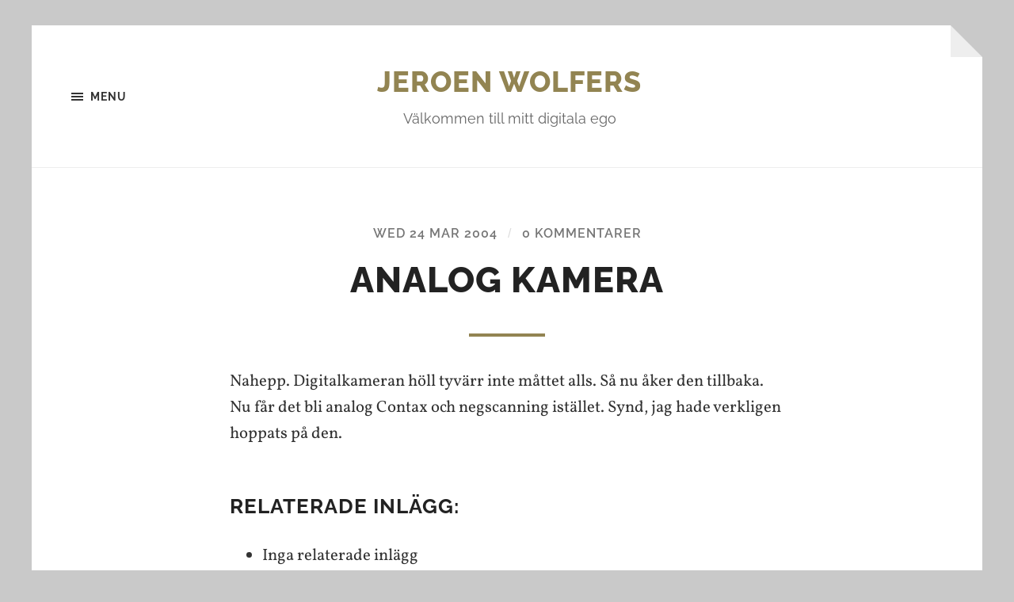

--- FILE ---
content_type: text/html; charset=UTF-8
request_url: https://www.wolfers.se/2004/03/24/analog-kamera/
body_size: 38934
content:
<!DOCTYPE html>

<html class="no-js" dir="ltr" lang="en-US" prefix="og: https://ogp.me/ns#">

	<head profile="http://gmpg.org/xfn/11">
		
		<meta http-equiv="Content-type" content="text/html;charset=UTF-8">
		<meta name="viewport" content="width=device-width, initial-scale=1.0" />
																				 
		<title>Analog kamera | Jeroen Wolfers</title>

		<!-- All in One SEO 4.9.3 - aioseo.com -->
	<meta name="description" content="Nahepp. Digitalkameran höll tyvärr inte måttet alls. Så nu åker den tillbaka. Nu får det bli analog Contax och negscanning istället. Synd, jag hade verkligen hoppats på den." />
	<meta name="robots" content="max-image-preview:large" />
	<meta name="author" content="Jeroen"/>
	<link rel="canonical" href="https://www.wolfers.se/2004/03/24/analog-kamera/" />
	<meta name="generator" content="All in One SEO (AIOSEO) 4.9.3" />

		<!-- Google tag (gtag.js) -->
<script async src="https://www.googletagmanager.com/gtag/js?id=G-QY3WYNEV09"></script>
<script>
  window.dataLayer = window.dataLayer || [];
  function gtag(){dataLayer.push(arguments);}
  gtag('js', new Date());

  gtag('config', 'G-QY3WYNEV09');
</script>
		<meta property="og:locale" content="en_US" />
		<meta property="og:site_name" content="Jeroen Wolfers | Välkommen till mitt digitala ego" />
		<meta property="og:type" content="article" />
		<meta property="og:title" content="Analog kamera | Jeroen Wolfers" />
		<meta property="og:description" content="Nahepp. Digitalkameran höll tyvärr inte måttet alls. Så nu åker den tillbaka. Nu får det bli analog Contax och negscanning istället. Synd, jag hade verkligen hoppats på den." />
		<meta property="og:url" content="https://www.wolfers.se/2004/03/24/analog-kamera/" />
		<meta property="article:published_time" content="2004-03-24T11:43:30+00:00" />
		<meta property="article:modified_time" content="2004-03-24T11:43:30+00:00" />
		<meta name="twitter:card" content="summary" />
		<meta name="twitter:title" content="Analog kamera | Jeroen Wolfers" />
		<meta name="twitter:description" content="Nahepp. Digitalkameran höll tyvärr inte måttet alls. Så nu åker den tillbaka. Nu får det bli analog Contax och negscanning istället. Synd, jag hade verkligen hoppats på den." />
		<script type="application/ld+json" class="aioseo-schema">
			{"@context":"https:\/\/schema.org","@graph":[{"@type":"Article","@id":"https:\/\/www.wolfers.se\/2004\/03\/24\/analog-kamera\/#article","name":"Analog kamera | Jeroen Wolfers","headline":"Analog kamera","author":{"@id":"https:\/\/www.wolfers.se\/author\/jeroen-2\/#author"},"publisher":{"@id":"https:\/\/www.wolfers.se\/#organization"},"datePublished":"2004-03-24T13:43:30+01:00","dateModified":"2004-03-24T13:43:30+01:00","inLanguage":"en-US","commentCount":4,"mainEntityOfPage":{"@id":"https:\/\/www.wolfers.se\/2004\/03\/24\/analog-kamera\/#webpage"},"isPartOf":{"@id":"https:\/\/www.wolfers.se\/2004\/03\/24\/analog-kamera\/#webpage"},"articleSection":"Ogillar"},{"@type":"BreadcrumbList","@id":"https:\/\/www.wolfers.se\/2004\/03\/24\/analog-kamera\/#breadcrumblist","itemListElement":[{"@type":"ListItem","@id":"https:\/\/www.wolfers.se#listItem","position":1,"name":"Hem","item":"https:\/\/www.wolfers.se","nextItem":{"@type":"ListItem","@id":"https:\/\/www.wolfers.se\/category\/ogillar\/#listItem","name":"Ogillar"}},{"@type":"ListItem","@id":"https:\/\/www.wolfers.se\/category\/ogillar\/#listItem","position":2,"name":"Ogillar","item":"https:\/\/www.wolfers.se\/category\/ogillar\/","nextItem":{"@type":"ListItem","@id":"https:\/\/www.wolfers.se\/2004\/03\/24\/analog-kamera\/#listItem","name":"Analog kamera"},"previousItem":{"@type":"ListItem","@id":"https:\/\/www.wolfers.se#listItem","name":"Hem"}},{"@type":"ListItem","@id":"https:\/\/www.wolfers.se\/2004\/03\/24\/analog-kamera\/#listItem","position":3,"name":"Analog kamera","previousItem":{"@type":"ListItem","@id":"https:\/\/www.wolfers.se\/category\/ogillar\/#listItem","name":"Ogillar"}}]},{"@type":"Organization","@id":"https:\/\/www.wolfers.se\/#organization","name":"Jeroen Wolfers","description":"V\u00e4lkommen till mitt digitala ego","url":"https:\/\/www.wolfers.se\/"},{"@type":"Person","@id":"https:\/\/www.wolfers.se\/author\/jeroen-2\/#author","url":"https:\/\/www.wolfers.se\/author\/jeroen-2\/","name":"Jeroen","image":{"@type":"ImageObject","@id":"https:\/\/www.wolfers.se\/2004\/03\/24\/analog-kamera\/#authorImage","url":"https:\/\/secure.gravatar.com\/avatar\/30fb2bc9c50aa92753aef1c09cf8e8d126016582cf99f5e25e0142cb5233571a?s=96&d=mm&r=g","width":96,"height":96,"caption":"Jeroen"}},{"@type":"WebPage","@id":"https:\/\/www.wolfers.se\/2004\/03\/24\/analog-kamera\/#webpage","url":"https:\/\/www.wolfers.se\/2004\/03\/24\/analog-kamera\/","name":"Analog kamera | Jeroen Wolfers","description":"Nahepp. Digitalkameran h\u00f6ll tyv\u00e4rr inte m\u00e5ttet alls. S\u00e5 nu \u00e5ker den tillbaka. Nu f\u00e5r det bli analog Contax och negscanning ist\u00e4llet. Synd, jag hade verkligen hoppats p\u00e5 den.","inLanguage":"en-US","isPartOf":{"@id":"https:\/\/www.wolfers.se\/#website"},"breadcrumb":{"@id":"https:\/\/www.wolfers.se\/2004\/03\/24\/analog-kamera\/#breadcrumblist"},"author":{"@id":"https:\/\/www.wolfers.se\/author\/jeroen-2\/#author"},"creator":{"@id":"https:\/\/www.wolfers.se\/author\/jeroen-2\/#author"},"datePublished":"2004-03-24T13:43:30+01:00","dateModified":"2004-03-24T13:43:30+01:00"},{"@type":"WebSite","@id":"https:\/\/www.wolfers.se\/#website","url":"https:\/\/www.wolfers.se\/","name":"Jeroen Wolfers","description":"V\u00e4lkommen till mitt digitala ego","inLanguage":"en-US","publisher":{"@id":"https:\/\/www.wolfers.se\/#organization"}}]}
		</script>
		<!-- All in One SEO -->

<script>document.documentElement.className = document.documentElement.className.replace("no-js","js");</script>
<link rel="alternate" type="application/rss+xml" title="Jeroen Wolfers &raquo; Feed" href="https://www.wolfers.se/feed/" />
<link rel="alternate" type="application/rss+xml" title="Jeroen Wolfers &raquo; Comments Feed" href="https://www.wolfers.se/comments/feed/" />
<link rel="alternate" type="application/rss+xml" title="Jeroen Wolfers &raquo; Analog kamera Comments Feed" href="https://www.wolfers.se/2004/03/24/analog-kamera/feed/" />
<link rel="alternate" title="oEmbed (JSON)" type="application/json+oembed" href="https://www.wolfers.se/wp-json/oembed/1.0/embed?url=https%3A%2F%2Fwww.wolfers.se%2F2004%2F03%2F24%2Fanalog-kamera%2F" />
<link rel="alternate" title="oEmbed (XML)" type="text/xml+oembed" href="https://www.wolfers.se/wp-json/oembed/1.0/embed?url=https%3A%2F%2Fwww.wolfers.se%2F2004%2F03%2F24%2Fanalog-kamera%2F&#038;format=xml" />
<style id='wp-img-auto-sizes-contain-inline-css' type='text/css'>
img:is([sizes=auto i],[sizes^="auto," i]){contain-intrinsic-size:3000px 1500px}
/*# sourceURL=wp-img-auto-sizes-contain-inline-css */
</style>
<style id='wp-emoji-styles-inline-css' type='text/css'>

	img.wp-smiley, img.emoji {
		display: inline !important;
		border: none !important;
		box-shadow: none !important;
		height: 1em !important;
		width: 1em !important;
		margin: 0 0.07em !important;
		vertical-align: -0.1em !important;
		background: none !important;
		padding: 0 !important;
	}
/*# sourceURL=wp-emoji-styles-inline-css */
</style>
<style id='wp-block-library-inline-css' type='text/css'>
:root{--wp-block-synced-color:#7a00df;--wp-block-synced-color--rgb:122,0,223;--wp-bound-block-color:var(--wp-block-synced-color);--wp-editor-canvas-background:#ddd;--wp-admin-theme-color:#007cba;--wp-admin-theme-color--rgb:0,124,186;--wp-admin-theme-color-darker-10:#006ba1;--wp-admin-theme-color-darker-10--rgb:0,107,160.5;--wp-admin-theme-color-darker-20:#005a87;--wp-admin-theme-color-darker-20--rgb:0,90,135;--wp-admin-border-width-focus:2px}@media (min-resolution:192dpi){:root{--wp-admin-border-width-focus:1.5px}}.wp-element-button{cursor:pointer}:root .has-very-light-gray-background-color{background-color:#eee}:root .has-very-dark-gray-background-color{background-color:#313131}:root .has-very-light-gray-color{color:#eee}:root .has-very-dark-gray-color{color:#313131}:root .has-vivid-green-cyan-to-vivid-cyan-blue-gradient-background{background:linear-gradient(135deg,#00d084,#0693e3)}:root .has-purple-crush-gradient-background{background:linear-gradient(135deg,#34e2e4,#4721fb 50%,#ab1dfe)}:root .has-hazy-dawn-gradient-background{background:linear-gradient(135deg,#faaca8,#dad0ec)}:root .has-subdued-olive-gradient-background{background:linear-gradient(135deg,#fafae1,#67a671)}:root .has-atomic-cream-gradient-background{background:linear-gradient(135deg,#fdd79a,#004a59)}:root .has-nightshade-gradient-background{background:linear-gradient(135deg,#330968,#31cdcf)}:root .has-midnight-gradient-background{background:linear-gradient(135deg,#020381,#2874fc)}:root{--wp--preset--font-size--normal:16px;--wp--preset--font-size--huge:42px}.has-regular-font-size{font-size:1em}.has-larger-font-size{font-size:2.625em}.has-normal-font-size{font-size:var(--wp--preset--font-size--normal)}.has-huge-font-size{font-size:var(--wp--preset--font-size--huge)}.has-text-align-center{text-align:center}.has-text-align-left{text-align:left}.has-text-align-right{text-align:right}.has-fit-text{white-space:nowrap!important}#end-resizable-editor-section{display:none}.aligncenter{clear:both}.items-justified-left{justify-content:flex-start}.items-justified-center{justify-content:center}.items-justified-right{justify-content:flex-end}.items-justified-space-between{justify-content:space-between}.screen-reader-text{border:0;clip-path:inset(50%);height:1px;margin:-1px;overflow:hidden;padding:0;position:absolute;width:1px;word-wrap:normal!important}.screen-reader-text:focus{background-color:#ddd;clip-path:none;color:#444;display:block;font-size:1em;height:auto;left:5px;line-height:normal;padding:15px 23px 14px;text-decoration:none;top:5px;width:auto;z-index:100000}html :where(.has-border-color){border-style:solid}html :where([style*=border-top-color]){border-top-style:solid}html :where([style*=border-right-color]){border-right-style:solid}html :where([style*=border-bottom-color]){border-bottom-style:solid}html :where([style*=border-left-color]){border-left-style:solid}html :where([style*=border-width]){border-style:solid}html :where([style*=border-top-width]){border-top-style:solid}html :where([style*=border-right-width]){border-right-style:solid}html :where([style*=border-bottom-width]){border-bottom-style:solid}html :where([style*=border-left-width]){border-left-style:solid}html :where(img[class*=wp-image-]){height:auto;max-width:100%}:where(figure){margin:0 0 1em}html :where(.is-position-sticky){--wp-admin--admin-bar--position-offset:var(--wp-admin--admin-bar--height,0px)}@media screen and (max-width:600px){html :where(.is-position-sticky){--wp-admin--admin-bar--position-offset:0px}}

/*# sourceURL=wp-block-library-inline-css */
</style><style id='global-styles-inline-css' type='text/css'>
:root{--wp--preset--aspect-ratio--square: 1;--wp--preset--aspect-ratio--4-3: 4/3;--wp--preset--aspect-ratio--3-4: 3/4;--wp--preset--aspect-ratio--3-2: 3/2;--wp--preset--aspect-ratio--2-3: 2/3;--wp--preset--aspect-ratio--16-9: 16/9;--wp--preset--aspect-ratio--9-16: 9/16;--wp--preset--color--black: #333;--wp--preset--color--cyan-bluish-gray: #abb8c3;--wp--preset--color--white: #fff;--wp--preset--color--pale-pink: #f78da7;--wp--preset--color--vivid-red: #cf2e2e;--wp--preset--color--luminous-vivid-orange: #ff6900;--wp--preset--color--luminous-vivid-amber: #fcb900;--wp--preset--color--light-green-cyan: #7bdcb5;--wp--preset--color--vivid-green-cyan: #00d084;--wp--preset--color--pale-cyan-blue: #8ed1fc;--wp--preset--color--vivid-cyan-blue: #0693e3;--wp--preset--color--vivid-purple: #9b51e0;--wp--preset--color--accent: #928452;--wp--preset--color--dark-gray: #555;--wp--preset--color--medium-gray: #777;--wp--preset--color--light-gray: #767676;--wp--preset--gradient--vivid-cyan-blue-to-vivid-purple: linear-gradient(135deg,rgb(6,147,227) 0%,rgb(155,81,224) 100%);--wp--preset--gradient--light-green-cyan-to-vivid-green-cyan: linear-gradient(135deg,rgb(122,220,180) 0%,rgb(0,208,130) 100%);--wp--preset--gradient--luminous-vivid-amber-to-luminous-vivid-orange: linear-gradient(135deg,rgb(252,185,0) 0%,rgb(255,105,0) 100%);--wp--preset--gradient--luminous-vivid-orange-to-vivid-red: linear-gradient(135deg,rgb(255,105,0) 0%,rgb(207,46,46) 100%);--wp--preset--gradient--very-light-gray-to-cyan-bluish-gray: linear-gradient(135deg,rgb(238,238,238) 0%,rgb(169,184,195) 100%);--wp--preset--gradient--cool-to-warm-spectrum: linear-gradient(135deg,rgb(74,234,220) 0%,rgb(151,120,209) 20%,rgb(207,42,186) 40%,rgb(238,44,130) 60%,rgb(251,105,98) 80%,rgb(254,248,76) 100%);--wp--preset--gradient--blush-light-purple: linear-gradient(135deg,rgb(255,206,236) 0%,rgb(152,150,240) 100%);--wp--preset--gradient--blush-bordeaux: linear-gradient(135deg,rgb(254,205,165) 0%,rgb(254,45,45) 50%,rgb(107,0,62) 100%);--wp--preset--gradient--luminous-dusk: linear-gradient(135deg,rgb(255,203,112) 0%,rgb(199,81,192) 50%,rgb(65,88,208) 100%);--wp--preset--gradient--pale-ocean: linear-gradient(135deg,rgb(255,245,203) 0%,rgb(182,227,212) 50%,rgb(51,167,181) 100%);--wp--preset--gradient--electric-grass: linear-gradient(135deg,rgb(202,248,128) 0%,rgb(113,206,126) 100%);--wp--preset--gradient--midnight: linear-gradient(135deg,rgb(2,3,129) 0%,rgb(40,116,252) 100%);--wp--preset--font-size--small: 18px;--wp--preset--font-size--medium: 20px;--wp--preset--font-size--large: 26px;--wp--preset--font-size--x-large: 42px;--wp--preset--font-size--normal: 21px;--wp--preset--font-size--larger: 32px;--wp--preset--spacing--20: 0.44rem;--wp--preset--spacing--30: 0.67rem;--wp--preset--spacing--40: 1rem;--wp--preset--spacing--50: 1.5rem;--wp--preset--spacing--60: 2.25rem;--wp--preset--spacing--70: 3.38rem;--wp--preset--spacing--80: 5.06rem;--wp--preset--shadow--natural: 6px 6px 9px rgba(0, 0, 0, 0.2);--wp--preset--shadow--deep: 12px 12px 50px rgba(0, 0, 0, 0.4);--wp--preset--shadow--sharp: 6px 6px 0px rgba(0, 0, 0, 0.2);--wp--preset--shadow--outlined: 6px 6px 0px -3px rgb(255, 255, 255), 6px 6px rgb(0, 0, 0);--wp--preset--shadow--crisp: 6px 6px 0px rgb(0, 0, 0);}:where(.is-layout-flex){gap: 0.5em;}:where(.is-layout-grid){gap: 0.5em;}body .is-layout-flex{display: flex;}.is-layout-flex{flex-wrap: wrap;align-items: center;}.is-layout-flex > :is(*, div){margin: 0;}body .is-layout-grid{display: grid;}.is-layout-grid > :is(*, div){margin: 0;}:where(.wp-block-columns.is-layout-flex){gap: 2em;}:where(.wp-block-columns.is-layout-grid){gap: 2em;}:where(.wp-block-post-template.is-layout-flex){gap: 1.25em;}:where(.wp-block-post-template.is-layout-grid){gap: 1.25em;}.has-black-color{color: var(--wp--preset--color--black) !important;}.has-cyan-bluish-gray-color{color: var(--wp--preset--color--cyan-bluish-gray) !important;}.has-white-color{color: var(--wp--preset--color--white) !important;}.has-pale-pink-color{color: var(--wp--preset--color--pale-pink) !important;}.has-vivid-red-color{color: var(--wp--preset--color--vivid-red) !important;}.has-luminous-vivid-orange-color{color: var(--wp--preset--color--luminous-vivid-orange) !important;}.has-luminous-vivid-amber-color{color: var(--wp--preset--color--luminous-vivid-amber) !important;}.has-light-green-cyan-color{color: var(--wp--preset--color--light-green-cyan) !important;}.has-vivid-green-cyan-color{color: var(--wp--preset--color--vivid-green-cyan) !important;}.has-pale-cyan-blue-color{color: var(--wp--preset--color--pale-cyan-blue) !important;}.has-vivid-cyan-blue-color{color: var(--wp--preset--color--vivid-cyan-blue) !important;}.has-vivid-purple-color{color: var(--wp--preset--color--vivid-purple) !important;}.has-black-background-color{background-color: var(--wp--preset--color--black) !important;}.has-cyan-bluish-gray-background-color{background-color: var(--wp--preset--color--cyan-bluish-gray) !important;}.has-white-background-color{background-color: var(--wp--preset--color--white) !important;}.has-pale-pink-background-color{background-color: var(--wp--preset--color--pale-pink) !important;}.has-vivid-red-background-color{background-color: var(--wp--preset--color--vivid-red) !important;}.has-luminous-vivid-orange-background-color{background-color: var(--wp--preset--color--luminous-vivid-orange) !important;}.has-luminous-vivid-amber-background-color{background-color: var(--wp--preset--color--luminous-vivid-amber) !important;}.has-light-green-cyan-background-color{background-color: var(--wp--preset--color--light-green-cyan) !important;}.has-vivid-green-cyan-background-color{background-color: var(--wp--preset--color--vivid-green-cyan) !important;}.has-pale-cyan-blue-background-color{background-color: var(--wp--preset--color--pale-cyan-blue) !important;}.has-vivid-cyan-blue-background-color{background-color: var(--wp--preset--color--vivid-cyan-blue) !important;}.has-vivid-purple-background-color{background-color: var(--wp--preset--color--vivid-purple) !important;}.has-black-border-color{border-color: var(--wp--preset--color--black) !important;}.has-cyan-bluish-gray-border-color{border-color: var(--wp--preset--color--cyan-bluish-gray) !important;}.has-white-border-color{border-color: var(--wp--preset--color--white) !important;}.has-pale-pink-border-color{border-color: var(--wp--preset--color--pale-pink) !important;}.has-vivid-red-border-color{border-color: var(--wp--preset--color--vivid-red) !important;}.has-luminous-vivid-orange-border-color{border-color: var(--wp--preset--color--luminous-vivid-orange) !important;}.has-luminous-vivid-amber-border-color{border-color: var(--wp--preset--color--luminous-vivid-amber) !important;}.has-light-green-cyan-border-color{border-color: var(--wp--preset--color--light-green-cyan) !important;}.has-vivid-green-cyan-border-color{border-color: var(--wp--preset--color--vivid-green-cyan) !important;}.has-pale-cyan-blue-border-color{border-color: var(--wp--preset--color--pale-cyan-blue) !important;}.has-vivid-cyan-blue-border-color{border-color: var(--wp--preset--color--vivid-cyan-blue) !important;}.has-vivid-purple-border-color{border-color: var(--wp--preset--color--vivid-purple) !important;}.has-vivid-cyan-blue-to-vivid-purple-gradient-background{background: var(--wp--preset--gradient--vivid-cyan-blue-to-vivid-purple) !important;}.has-light-green-cyan-to-vivid-green-cyan-gradient-background{background: var(--wp--preset--gradient--light-green-cyan-to-vivid-green-cyan) !important;}.has-luminous-vivid-amber-to-luminous-vivid-orange-gradient-background{background: var(--wp--preset--gradient--luminous-vivid-amber-to-luminous-vivid-orange) !important;}.has-luminous-vivid-orange-to-vivid-red-gradient-background{background: var(--wp--preset--gradient--luminous-vivid-orange-to-vivid-red) !important;}.has-very-light-gray-to-cyan-bluish-gray-gradient-background{background: var(--wp--preset--gradient--very-light-gray-to-cyan-bluish-gray) !important;}.has-cool-to-warm-spectrum-gradient-background{background: var(--wp--preset--gradient--cool-to-warm-spectrum) !important;}.has-blush-light-purple-gradient-background{background: var(--wp--preset--gradient--blush-light-purple) !important;}.has-blush-bordeaux-gradient-background{background: var(--wp--preset--gradient--blush-bordeaux) !important;}.has-luminous-dusk-gradient-background{background: var(--wp--preset--gradient--luminous-dusk) !important;}.has-pale-ocean-gradient-background{background: var(--wp--preset--gradient--pale-ocean) !important;}.has-electric-grass-gradient-background{background: var(--wp--preset--gradient--electric-grass) !important;}.has-midnight-gradient-background{background: var(--wp--preset--gradient--midnight) !important;}.has-small-font-size{font-size: var(--wp--preset--font-size--small) !important;}.has-medium-font-size{font-size: var(--wp--preset--font-size--medium) !important;}.has-large-font-size{font-size: var(--wp--preset--font-size--large) !important;}.has-x-large-font-size{font-size: var(--wp--preset--font-size--x-large) !important;}
/*# sourceURL=global-styles-inline-css */
</style>

<style id='classic-theme-styles-inline-css' type='text/css'>
/*! This file is auto-generated */
.wp-block-button__link{color:#fff;background-color:#32373c;border-radius:9999px;box-shadow:none;text-decoration:none;padding:calc(.667em + 2px) calc(1.333em + 2px);font-size:1.125em}.wp-block-file__button{background:#32373c;color:#fff;text-decoration:none}
/*# sourceURL=/wp-includes/css/classic-themes.min.css */
</style>
<link rel='stylesheet' id='hoffman_googleFonts-css' href='https://www.wolfers.se/wp-content/themes/hoffman/assets/css/fonts.css?ver=6.9' type='text/css' media='all' />
<link rel='stylesheet' id='hoffman_genericons-css' href='https://www.wolfers.se/wp-content/themes/hoffman/assets/css/genericons.min.css?ver=6.9' type='text/css' media='all' />
<link rel='stylesheet' id='hoffman_style-css' href='https://www.wolfers.se/wp-content/themes/hoffman/style.css?ver=2.1.2' type='text/css' media='all' />
<style id='hoffman_style-inline-css' type='text/css'>
.wrapper:after { border-top-color:#c9c9c9; }.wrapper:after { border-right-color:#c9c9c9; }
/*# sourceURL=hoffman_style-inline-css */
</style>
<link rel='stylesheet' id='lightboxStyle-css' href='https://www.wolfers.se/wp-content/plugins/lightbox-plus/css/shadowed/colorbox.min.css?ver=2.7.2' type='text/css' media='screen' />
<script type="text/javascript" src="https://www.wolfers.se/wp-includes/js/jquery/jquery.min.js?ver=3.7.1" id="jquery-core-js"></script>
<script type="text/javascript" src="https://www.wolfers.se/wp-includes/js/jquery/jquery-migrate.min.js?ver=3.4.1" id="jquery-migrate-js"></script>
<script type="text/javascript" id="ie6w_head_top-js-extra">
/* <![CDATA[ */
var ie6w = {"url":"https://www.wolfers.se/wp-content/plugins/shockingly-big-ie6-warning","test":"false","jstest":"false","t1":"WARNING","t2":"You are using Internet Explorer version 6.0 or lower. Due to security issues and lack of support for Web Standards it is highly recommended that you upgrade to a modern browser.","firefox":"true","opera":"true","chrome":"true","safari":"true","ie":"true","firefoxu":"http://www.getfirefox.net/","operau":"http://www.opera.com/","chromeu":"http://www.google.com/chrome/","safariu":"http://www.apple.com/safari/","ieu":"http://www.microsoft.com/windows/ie/"};
//# sourceURL=ie6w_head_top-js-extra
/* ]]> */
</script>
<script type="text/javascript" src="https://www.wolfers.se/wp-content/plugins/shockingly-big-ie6-warning/js/ie6w_top.js?ver=6.9" id="ie6w_head_top-js"></script>
<script type="text/javascript" src="https://www.wolfers.se/wp-content/themes/hoffman/assets/js/flexslider.min.js?ver=2.7.0" id="hoffman_flexslider-js"></script>
<link rel="https://api.w.org/" href="https://www.wolfers.se/wp-json/" /><link rel="alternate" title="JSON" type="application/json" href="https://www.wolfers.se/wp-json/wp/v2/posts/117" /><link rel="EditURI" type="application/rsd+xml" title="RSD" href="https://www.wolfers.se/xmlrpc.php?rsd" />
<meta name="generator" content="WordPress 6.9" />
<link rel='shortlink' href='https://www.wolfers.se/?p=117' />
<meta http-equiv="X-XRDS-Location" content="https://www.wolfers.se/?xrds" />
<meta http-equiv="X-Yadis-Location" content="https://www.wolfers.se/?xrds" />
<style type="text/css" id="custom-background-css">
body.custom-background { background-color: #c9c9c9; }
</style>
		
	</head>
	
	<body data-rsssl=1 class="wp-singular post-template-default single single-post postid-117 single-format-standard custom-background wp-theme-hoffman no-featured-image has-custom-background">

			
		<div class="wrapper" id="wrapper">
	
			<header class="header group">

				<button class="nav-toggle show-desktop">
					<div class="bars">
						<div class="bar"></div>
						<div class="bar"></div>
						<div class="bar"></div>
					</div>
					<p>
						<span class="menu">Menu</span>
						<span class="close">Close</span>
					</p>
				</button>

				<div class="header-titles">

					
						<div class="blog-title">
							<a href="https://www.wolfers.se" rel="home">Jeroen Wolfers</a>
						</div>
					
													<p class="blog-description">Välkommen till mitt digitala ego</p>
											
					
				</div><!-- .header-titles -->
				
				<ul class="menu-social">

	
</ul><!-- .menu-social -->								
			</header><!-- .header -->
			
			<div class="navigation bg-dark hidden">
		
				<div class="section-inner">
				
					<ul class="main-menu group">
						
						<li id="menu-item-4214" class="menu-item menu-item-type-custom menu-item-object-custom menu-item-home menu-item-4214"><a href="https://www.wolfers.se/">Hem</a></li>
<li id="menu-item-4215" class="menu-item menu-item-type-post_type menu-item-object-page menu-item-4215"><a href="http://www.flickr.com/photos/jeroenw">Bilder (Flickr)</a></li>
<li id="menu-item-4217" class="menu-item menu-item-type-post_type menu-item-object-page menu-item-4217"><a href="https://www.wolfers.se/om-jeroen-wolfers/">Om Jeroen</a></li>
							
					 </ul>
					 
					 <ul class="mobile-menu hidden">
						
						<li class="menu-item menu-item-type-custom menu-item-object-custom menu-item-home menu-item-4214"><a href="https://www.wolfers.se/">Hem</a></li>
<li class="menu-item menu-item-type-post_type menu-item-object-page menu-item-4215"><a href="http://www.flickr.com/photos/jeroenw">Bilder (Flickr)</a></li>
<li class="menu-item menu-item-type-post_type menu-item-object-page menu-item-4217"><a href="https://www.wolfers.se/om-jeroen-wolfers/">Om Jeroen</a></li>
						
					</ul>
						
				</div><!-- .section-inner -->
					
			</div><!-- .navigation -->
<div class="content">

	
			<article id="post-117" class="post single post-117 type-post status-publish format-standard hentry category-ogillar no-featured-image">

				
				<div class="post-inner section-inner thin">

					<div class="post-header">

						
							<p class="post-meta top">

								<a href="https://www.wolfers.se/2004/03/24/analog-kamera/">Wed 24 Mar 2004</a>

								<span class="sep">/</span> <a href="https://www.wolfers.se/2004/03/24/analog-kamera/#comments"><span class="dsq-postid" data-dsqidentifier="117 https://www.wolfers.se/idag/?p=117">4 Comments</span></a>
							</p>

						
						<h1 class="post-title entry-title">Analog kamera</h1>
					</div><!-- .post-header -->

					<div class="post-content entry-content">

						<p>Nahepp. Digitalkameran höll tyvärr inte måttet alls. Så nu åker den tillbaka. Nu får det bli analog Contax och negscanning istället. Synd, jag hade verkligen hoppats på den.</p>
<h3 class='related_post_title'>Relaterade inlägg:</h3><ul class='related_post'><li>Inga relaterade inlägg</li></ul>
					</div><!-- .post-content -->

				</div><!-- .post-inner -->

			</article><!-- .post -->

			
				<div class="tab-selector">

					<div class="section-inner thin">

						<ul class="group">

															<li>
									<a class="tab-comments active" href="#" data-target=".tab-comments">
										<div class="genericon genericon-comment"></div>
										<span>Comments</span>
									</a>
								</li>
							
							<li>
								<a class="tab-post-meta" href="#" data-target=".tab-post-meta">
									<div class="genericon genericon-summary"></div>
									<span>Post info</span>
								</a>
							</li>
							<li>
								<a class="tab-author-meta" href="#" data-target=".tab-author-meta">
									<div class="genericon genericon-user"></div>
									<span>Author info</span>
								</a>
							</li>

						</ul>

					</div><!-- .section-inner -->

				</div><!-- .tab-selector -->

				<div class="section-inner thin post-meta-tabs">

					
						<div class="tab-comments active tab">
							
<div id="disqus_thread"></div>
						</div><!-- .tab-comments -->

					
					<div class="tab-post-meta tab group">

						<div class="post-meta-items two-thirds">

							<div class="post-meta-item post-meta-author">
								<div class="genericon genericon-user"></div>
								<a href="https://www.wolfers.se/author/jeroen-2/" title="Posts by Jeroen" rel="author">Jeroen</a>							</div>

							<div class="post-meta-item post-meta-date">
								<div class="genericon genericon-time"></div>
								<a href="https://www.wolfers.se/2004/03/24/analog-kamera/">Wed 24 Mar 2004 13:43</a>
							</div>

							<div class="post-meta-item post-meta-categories">
								<div class="genericon genericon-category"></div>
								<a href="https://www.wolfers.se/category/ogillar/" rel="category tag">Ogillar</a>							</div>

							
						</div><!-- .post-meta-items -->

						<div class="post-nav one-third">

							
								<a class="post-nav-newer" href="https://www.wolfers.se/2004/03/24/mot-dubai/">
									<p>Next post</p>
									<h5>Mot Dubai</h5>
								</a>

							<hr>
								<a class="post-nav-older" href="https://www.wolfers.se/2004/03/22/digitalkamera/">
									<p>Previous post</p>
									<h5>Digitalkamera</h5>
								</a>

							
						</div><!-- .post-nav -->

					</div><!-- .post-meta-tab -->

					<div class="tab-author-meta tab">

						<div class="author-meta-aside">

							
							<a href="https://www.wolfers.se/author/jeroen-2/" class="author-avatar"><img alt='' src='https://secure.gravatar.com/avatar/30fb2bc9c50aa92753aef1c09cf8e8d126016582cf99f5e25e0142cb5233571a?s=256&#038;d=mm&#038;r=g' srcset='https://secure.gravatar.com/avatar/30fb2bc9c50aa92753aef1c09cf8e8d126016582cf99f5e25e0142cb5233571a?s=512&#038;d=mm&#038;r=g 2x' class='avatar avatar-256 photo' height='256' width='256' fetchpriority='high' decoding='async'/></a>

						</div><!-- .author-meta-left -->

						<div class="author-meta-inner">

							<h3 class="author-name"><a href="https://www.wolfers.se/author/jeroen-2/" title="Posts by Jeroen" rel="author">Jeroen</a></h3>

																<p class="author-position">Administrator</p>
									
							
							<div class="author-meta-social group">

																	<a class="author-link-url" href="https://www.wolfers.se/idag">
										<div class="genericon genericon-website"></div>
										<span class="screen-reader-text">Author website</span>
									</a>
								
							</div><!-- .author-meta-social -->

						</div><!-- .author-meta-inner -->

					</div><!-- .tab-author-meta -->

				</div><!-- .section-inner -->

			
</div><!-- .content -->

		
			<div class="footer">
					
				<div class="section-inner group">
				
											<div class="column column-1 one-third">
							<div class="widgets">
								<div id="text-3" class="widget widget_text"><div class="widget-content"><h3 class="widget-title">Om Jeroen</h3>			<div class="textwidget">Hej, jag heter Jeroen, är född 1972 och bor i ett litet hus söder om Stockholm. Jobbar till vardags på <a href="http://www.raring.se">Raring</a>.
Mer om mig <a href="https://www.wolfers.se/idag/om-jeroen">här</a>
<a rel="me" href="https://mastodon.nu/@jeroen">Mastodon</a></div>
		</div></div><div id="search-5" class="widget widget_search"><div class="widget-content"><h3 class="widget-title">Sök</h3><form role="search" method="get" class="search-form" action="https://www.wolfers.se/">
				<label>
					<span class="screen-reader-text">Search for:</span>
					<input type="search" class="search-field" placeholder="Search &hellip;" value="" name="s" />
				</label>
				<input type="submit" class="search-submit" value="Search" />
			</form></div></div><div id="text-6" class="widget widget_text"><div class="widget-content"><h3 class="widget-title">Från Sponsorerna</h3>			<div class="textwidget"><script async src="//pagead2.googlesyndication.com/pagead/js/adsbygoogle.js"></script>
<!-- wolfers_ -->
<ins class="adsbygoogle"
     style="display:inline-block;width:250px;height:250px"
     data-ad-client="ca-pub-4071639885144171"
     data-ad-slot="1297130938"></ins>
<script>
(adsbygoogle = window.adsbygoogle || []).push({});
</script></div>
		</div></div><div id="custom_html-3" class="widget_text widget widget_custom_html"><div class="widget_text widget-content"><div class="textwidget custom-html-widget"></div></div></div>							</div>
						</div><!-- .column-1 -->
											
															
					
				</div><!-- .footer-inner -->
			
			</div><!-- .footer -->

		
		<footer class="credits">

			<div class="section-inner">

				<div class="credits-menus">
					
					<ul class="credits-menu group">
								
						<li class="menu-item menu-item-type-custom menu-item-object-custom menu-item-home menu-item-4214"><a href="https://www.wolfers.se/">Hem</a></li>
<li class="menu-item menu-item-type-post_type menu-item-object-page menu-item-4215"><a href="http://www.flickr.com/photos/jeroenw">Bilder (Flickr)</a></li>
<li class="menu-item menu-item-type-post_type menu-item-object-page menu-item-4217"><a href="https://www.wolfers.se/om-jeroen-wolfers/">Om Jeroen</a></li>

					</ul><!-- .credits-menu -->

					<ul class="menu-social">

	
</ul><!-- .menu-social -->
				</div><!-- .credits-menus -->

				<p>&copy; 2026 <a href="https://www.wolfers.se">Jeroen Wolfers</a>. All rights reserved.</p>
				
				<p>Theme by <a href="https://andersnoren.se">Anders Nor&eacute;n</a>.</p>		
				
			</div><!-- .section-inner -->

		</footer><!-- .credits -->

		<script type="speculationrules">
{"prefetch":[{"source":"document","where":{"and":[{"href_matches":"/*"},{"not":{"href_matches":["/wp-*.php","/wp-admin/*","/wp-content/uploads/*","/wp-content/*","/wp-content/plugins/*","/wp-content/themes/hoffman/*","/*\\?(.+)"]}},{"not":{"selector_matches":"a[rel~=\"nofollow\"]"}},{"not":{"selector_matches":".no-prefetch, .no-prefetch a"}}]},"eagerness":"conservative"}]}
</script>
<!-- Lightbox Plus Colorbox v2.7.2/1.5.9 - 2013.01.24 - Message: 0-->
<script type="text/javascript">
jQuery(document).ready(function($){
  $("a[rel*=lightbox]").colorbox({speed:350,initialWidth:"300",initialHeight:"100",opacity:0.8,loop:false,scrolling:false,escKey:false,arrowKey:false,top:false,right:false,bottom:false,left:false});
});
</script>
<script type="text/javascript" id="disqus_count-js-extra">
/* <![CDATA[ */
var countVars = {"disqusShortname":"jeroenw"};
//# sourceURL=disqus_count-js-extra
/* ]]> */
</script>
<script type="text/javascript" src="https://www.wolfers.se/wp-content/plugins/disqus-comment-system/public/js/comment_count.js?ver=3.1.3" id="disqus_count-js"></script>
<script type="text/javascript" id="disqus_embed-js-extra">
/* <![CDATA[ */
var embedVars = {"disqusConfig":{"integration":"wordpress 3.1.3 6.9"},"disqusIdentifier":"117 https://www.wolfers.se/idag/?p=117","disqusShortname":"jeroenw","disqusTitle":"Analog kamera","disqusUrl":"https://www.wolfers.se/2004/03/24/analog-kamera/","postId":"117"};
//# sourceURL=disqus_embed-js-extra
/* ]]> */
</script>
<script type="text/javascript" src="https://www.wolfers.se/wp-content/plugins/disqus-comment-system/public/js/comment_embed.js?ver=3.1.3" id="disqus_embed-js"></script>
<script type="text/javascript" src="https://www.wolfers.se/wp-content/themes/hoffman/assets/js/global.js?ver=2.1.2" id="hoffman_global-js"></script>
<script type="text/javascript" src="https://www.wolfers.se/wp-includes/js/comment-reply.min.js?ver=6.9" id="comment-reply-js" async="async" data-wp-strategy="async" fetchpriority="low"></script>
<script type="text/javascript" src="https://www.wolfers.se/wp-content/plugins/page-links-to/dist/new-tab.js?ver=3.3.7" id="page-links-to-js"></script>
<script type="text/javascript" src="https://www.wolfers.se/wp-content/plugins/lightbox-plus/js/jquery.colorbox.1.5.9-min.js?ver=1.5.9" id="jquery-colorbox-js"></script>
<script id="wp-emoji-settings" type="application/json">
{"baseUrl":"https://s.w.org/images/core/emoji/17.0.2/72x72/","ext":".png","svgUrl":"https://s.w.org/images/core/emoji/17.0.2/svg/","svgExt":".svg","source":{"concatemoji":"https://www.wolfers.se/wp-includes/js/wp-emoji-release.min.js?ver=6.9"}}
</script>
<script type="module">
/* <![CDATA[ */
/*! This file is auto-generated */
const a=JSON.parse(document.getElementById("wp-emoji-settings").textContent),o=(window._wpemojiSettings=a,"wpEmojiSettingsSupports"),s=["flag","emoji"];function i(e){try{var t={supportTests:e,timestamp:(new Date).valueOf()};sessionStorage.setItem(o,JSON.stringify(t))}catch(e){}}function c(e,t,n){e.clearRect(0,0,e.canvas.width,e.canvas.height),e.fillText(t,0,0);t=new Uint32Array(e.getImageData(0,0,e.canvas.width,e.canvas.height).data);e.clearRect(0,0,e.canvas.width,e.canvas.height),e.fillText(n,0,0);const a=new Uint32Array(e.getImageData(0,0,e.canvas.width,e.canvas.height).data);return t.every((e,t)=>e===a[t])}function p(e,t){e.clearRect(0,0,e.canvas.width,e.canvas.height),e.fillText(t,0,0);var n=e.getImageData(16,16,1,1);for(let e=0;e<n.data.length;e++)if(0!==n.data[e])return!1;return!0}function u(e,t,n,a){switch(t){case"flag":return n(e,"\ud83c\udff3\ufe0f\u200d\u26a7\ufe0f","\ud83c\udff3\ufe0f\u200b\u26a7\ufe0f")?!1:!n(e,"\ud83c\udde8\ud83c\uddf6","\ud83c\udde8\u200b\ud83c\uddf6")&&!n(e,"\ud83c\udff4\udb40\udc67\udb40\udc62\udb40\udc65\udb40\udc6e\udb40\udc67\udb40\udc7f","\ud83c\udff4\u200b\udb40\udc67\u200b\udb40\udc62\u200b\udb40\udc65\u200b\udb40\udc6e\u200b\udb40\udc67\u200b\udb40\udc7f");case"emoji":return!a(e,"\ud83e\u1fac8")}return!1}function f(e,t,n,a){let r;const o=(r="undefined"!=typeof WorkerGlobalScope&&self instanceof WorkerGlobalScope?new OffscreenCanvas(300,150):document.createElement("canvas")).getContext("2d",{willReadFrequently:!0}),s=(o.textBaseline="top",o.font="600 32px Arial",{});return e.forEach(e=>{s[e]=t(o,e,n,a)}),s}function r(e){var t=document.createElement("script");t.src=e,t.defer=!0,document.head.appendChild(t)}a.supports={everything:!0,everythingExceptFlag:!0},new Promise(t=>{let n=function(){try{var e=JSON.parse(sessionStorage.getItem(o));if("object"==typeof e&&"number"==typeof e.timestamp&&(new Date).valueOf()<e.timestamp+604800&&"object"==typeof e.supportTests)return e.supportTests}catch(e){}return null}();if(!n){if("undefined"!=typeof Worker&&"undefined"!=typeof OffscreenCanvas&&"undefined"!=typeof URL&&URL.createObjectURL&&"undefined"!=typeof Blob)try{var e="postMessage("+f.toString()+"("+[JSON.stringify(s),u.toString(),c.toString(),p.toString()].join(",")+"));",a=new Blob([e],{type:"text/javascript"});const r=new Worker(URL.createObjectURL(a),{name:"wpTestEmojiSupports"});return void(r.onmessage=e=>{i(n=e.data),r.terminate(),t(n)})}catch(e){}i(n=f(s,u,c,p))}t(n)}).then(e=>{for(const n in e)a.supports[n]=e[n],a.supports.everything=a.supports.everything&&a.supports[n],"flag"!==n&&(a.supports.everythingExceptFlag=a.supports.everythingExceptFlag&&a.supports[n]);var t;a.supports.everythingExceptFlag=a.supports.everythingExceptFlag&&!a.supports.flag,a.supports.everything||((t=a.source||{}).concatemoji?r(t.concatemoji):t.wpemoji&&t.twemoji&&(r(t.twemoji),r(t.wpemoji)))});
//# sourceURL=https://www.wolfers.se/wp-includes/js/wp-emoji-loader.min.js
/* ]]> */
</script>

	</body>
</html>

--- FILE ---
content_type: text/html; charset=utf-8
request_url: https://www.google.com/recaptcha/api2/aframe
body_size: 266
content:
<!DOCTYPE HTML><html><head><meta http-equiv="content-type" content="text/html; charset=UTF-8"></head><body><script nonce="wEVBfimzBANUwergKE3scA">/** Anti-fraud and anti-abuse applications only. See google.com/recaptcha */ try{var clients={'sodar':'https://pagead2.googlesyndication.com/pagead/sodar?'};window.addEventListener("message",function(a){try{if(a.source===window.parent){var b=JSON.parse(a.data);var c=clients[b['id']];if(c){var d=document.createElement('img');d.src=c+b['params']+'&rc='+(localStorage.getItem("rc::a")?sessionStorage.getItem("rc::b"):"");window.document.body.appendChild(d);sessionStorage.setItem("rc::e",parseInt(sessionStorage.getItem("rc::e")||0)+1);localStorage.setItem("rc::h",'1768385272568');}}}catch(b){}});window.parent.postMessage("_grecaptcha_ready", "*");}catch(b){}</script></body></html>

--- FILE ---
content_type: application/javascript; charset=UTF-8
request_url: https://jeroenw.disqus.com/count-data.js?1=117%20https%3A%2F%2Fwww.wolfers.se%2Fidag%2F%3Fp%3D117
body_size: 283
content:
var DISQUSWIDGETS;

if (typeof DISQUSWIDGETS != 'undefined') {
    DISQUSWIDGETS.displayCount({"text":{"and":"och","comments":{"zero":"0 kommentarer","multiple":"{num} kommentarer","one":"1 kommentar"}},"counts":[{"id":"117 https:\/\/www.wolfers.se\/idag\/?p=117","comments":0}]});
}